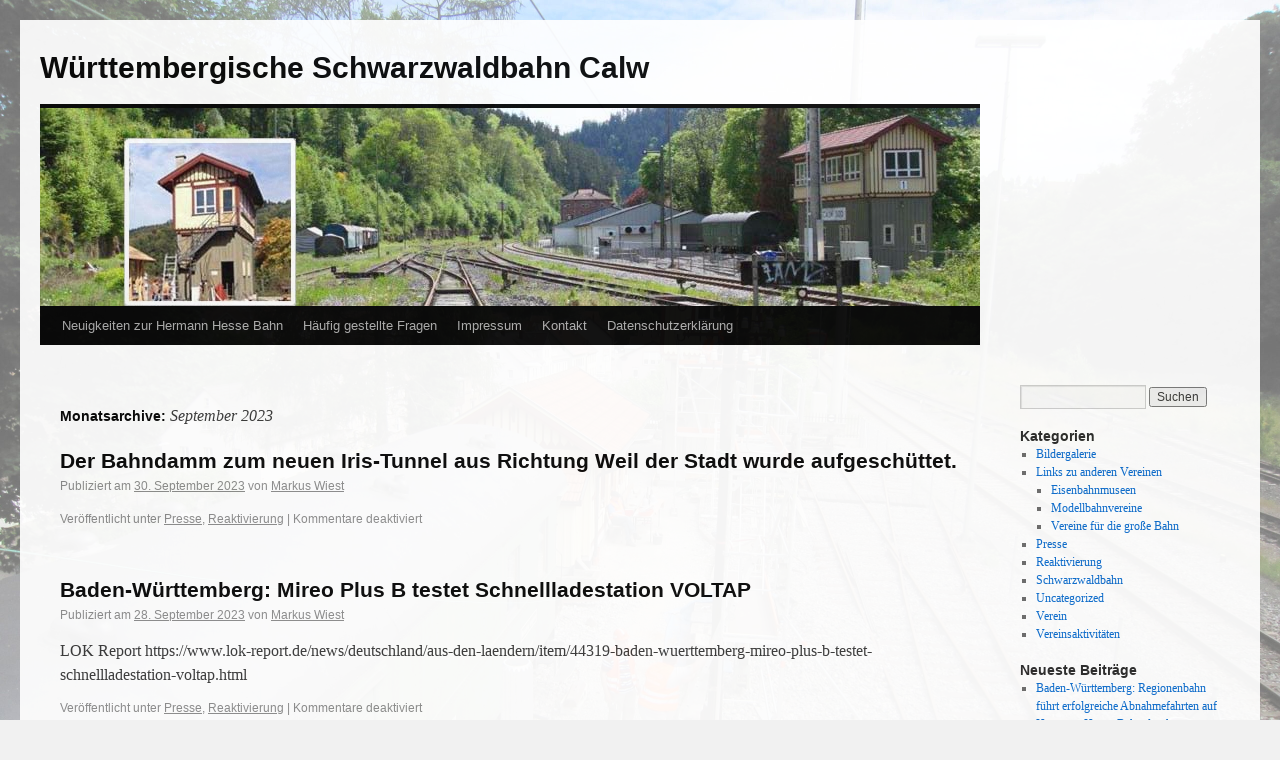

--- FILE ---
content_type: text/html; charset=UTF-8
request_url: http://wsb-calw.de/2023/09/
body_size: 53628
content:
<!DOCTYPE html>
<html lang="de">
<head>
<meta charset="UTF-8" />
<title>September | 2023 | Württembergische Schwarzwaldbahn Calw</title>
<link rel="profile" href="http://gmpg.org/xfn/11" />
<link rel="stylesheet" type="text/css" media="all" href="http://wsb-calw.de/wp-content/themes/twentyten/style.css" />
<link rel="pingback" href="http://wsb-calw.de/xmlrpc.php" />
<meta name='robots' content='max-image-preview:large' />
<link rel='dns-prefetch' href='//cdnjs.cloudflare.com' />
<link rel="alternate" type="application/rss+xml" title="Württembergische Schwarzwaldbahn Calw &raquo; Feed" href="http://wsb-calw.de/feed/" />
<link rel="alternate" type="application/rss+xml" title="Württembergische Schwarzwaldbahn Calw &raquo; Kommentar-Feed" href="http://wsb-calw.de/comments/feed/" />
<script type="text/javascript">
/* <![CDATA[ */
window._wpemojiSettings = {"baseUrl":"https:\/\/s.w.org\/images\/core\/emoji\/15.0.3\/72x72\/","ext":".png","svgUrl":"https:\/\/s.w.org\/images\/core\/emoji\/15.0.3\/svg\/","svgExt":".svg","source":{"concatemoji":"http:\/\/wsb-calw.de\/wp-includes\/js\/wp-emoji-release.min.js?ver=6.5.7"}};
/*! This file is auto-generated */
!function(i,n){var o,s,e;function c(e){try{var t={supportTests:e,timestamp:(new Date).valueOf()};sessionStorage.setItem(o,JSON.stringify(t))}catch(e){}}function p(e,t,n){e.clearRect(0,0,e.canvas.width,e.canvas.height),e.fillText(t,0,0);var t=new Uint32Array(e.getImageData(0,0,e.canvas.width,e.canvas.height).data),r=(e.clearRect(0,0,e.canvas.width,e.canvas.height),e.fillText(n,0,0),new Uint32Array(e.getImageData(0,0,e.canvas.width,e.canvas.height).data));return t.every(function(e,t){return e===r[t]})}function u(e,t,n){switch(t){case"flag":return n(e,"\ud83c\udff3\ufe0f\u200d\u26a7\ufe0f","\ud83c\udff3\ufe0f\u200b\u26a7\ufe0f")?!1:!n(e,"\ud83c\uddfa\ud83c\uddf3","\ud83c\uddfa\u200b\ud83c\uddf3")&&!n(e,"\ud83c\udff4\udb40\udc67\udb40\udc62\udb40\udc65\udb40\udc6e\udb40\udc67\udb40\udc7f","\ud83c\udff4\u200b\udb40\udc67\u200b\udb40\udc62\u200b\udb40\udc65\u200b\udb40\udc6e\u200b\udb40\udc67\u200b\udb40\udc7f");case"emoji":return!n(e,"\ud83d\udc26\u200d\u2b1b","\ud83d\udc26\u200b\u2b1b")}return!1}function f(e,t,n){var r="undefined"!=typeof WorkerGlobalScope&&self instanceof WorkerGlobalScope?new OffscreenCanvas(300,150):i.createElement("canvas"),a=r.getContext("2d",{willReadFrequently:!0}),o=(a.textBaseline="top",a.font="600 32px Arial",{});return e.forEach(function(e){o[e]=t(a,e,n)}),o}function t(e){var t=i.createElement("script");t.src=e,t.defer=!0,i.head.appendChild(t)}"undefined"!=typeof Promise&&(o="wpEmojiSettingsSupports",s=["flag","emoji"],n.supports={everything:!0,everythingExceptFlag:!0},e=new Promise(function(e){i.addEventListener("DOMContentLoaded",e,{once:!0})}),new Promise(function(t){var n=function(){try{var e=JSON.parse(sessionStorage.getItem(o));if("object"==typeof e&&"number"==typeof e.timestamp&&(new Date).valueOf()<e.timestamp+604800&&"object"==typeof e.supportTests)return e.supportTests}catch(e){}return null}();if(!n){if("undefined"!=typeof Worker&&"undefined"!=typeof OffscreenCanvas&&"undefined"!=typeof URL&&URL.createObjectURL&&"undefined"!=typeof Blob)try{var e="postMessage("+f.toString()+"("+[JSON.stringify(s),u.toString(),p.toString()].join(",")+"));",r=new Blob([e],{type:"text/javascript"}),a=new Worker(URL.createObjectURL(r),{name:"wpTestEmojiSupports"});return void(a.onmessage=function(e){c(n=e.data),a.terminate(),t(n)})}catch(e){}c(n=f(s,u,p))}t(n)}).then(function(e){for(var t in e)n.supports[t]=e[t],n.supports.everything=n.supports.everything&&n.supports[t],"flag"!==t&&(n.supports.everythingExceptFlag=n.supports.everythingExceptFlag&&n.supports[t]);n.supports.everythingExceptFlag=n.supports.everythingExceptFlag&&!n.supports.flag,n.DOMReady=!1,n.readyCallback=function(){n.DOMReady=!0}}).then(function(){return e}).then(function(){var e;n.supports.everything||(n.readyCallback(),(e=n.source||{}).concatemoji?t(e.concatemoji):e.wpemoji&&e.twemoji&&(t(e.twemoji),t(e.wpemoji)))}))}((window,document),window._wpemojiSettings);
/* ]]> */
</script>
<style id='wp-emoji-styles-inline-css' type='text/css'>

	img.wp-smiley, img.emoji {
		display: inline !important;
		border: none !important;
		box-shadow: none !important;
		height: 1em !important;
		width: 1em !important;
		margin: 0 0.07em !important;
		vertical-align: -0.1em !important;
		background: none !important;
		padding: 0 !important;
	}
</style>
<link rel='stylesheet' id='wp-block-library-css' href='http://wsb-calw.de/wp-includes/css/dist/block-library/style.min.css?ver=6.5.7' type='text/css' media='all' />
<style id='classic-theme-styles-inline-css' type='text/css'>
/*! This file is auto-generated */
.wp-block-button__link{color:#fff;background-color:#32373c;border-radius:9999px;box-shadow:none;text-decoration:none;padding:calc(.667em + 2px) calc(1.333em + 2px);font-size:1.125em}.wp-block-file__button{background:#32373c;color:#fff;text-decoration:none}
</style>
<style id='global-styles-inline-css' type='text/css'>
body{--wp--preset--color--black: #000000;--wp--preset--color--cyan-bluish-gray: #abb8c3;--wp--preset--color--white: #ffffff;--wp--preset--color--pale-pink: #f78da7;--wp--preset--color--vivid-red: #cf2e2e;--wp--preset--color--luminous-vivid-orange: #ff6900;--wp--preset--color--luminous-vivid-amber: #fcb900;--wp--preset--color--light-green-cyan: #7bdcb5;--wp--preset--color--vivid-green-cyan: #00d084;--wp--preset--color--pale-cyan-blue: #8ed1fc;--wp--preset--color--vivid-cyan-blue: #0693e3;--wp--preset--color--vivid-purple: #9b51e0;--wp--preset--gradient--vivid-cyan-blue-to-vivid-purple: linear-gradient(135deg,rgba(6,147,227,1) 0%,rgb(155,81,224) 100%);--wp--preset--gradient--light-green-cyan-to-vivid-green-cyan: linear-gradient(135deg,rgb(122,220,180) 0%,rgb(0,208,130) 100%);--wp--preset--gradient--luminous-vivid-amber-to-luminous-vivid-orange: linear-gradient(135deg,rgba(252,185,0,1) 0%,rgba(255,105,0,1) 100%);--wp--preset--gradient--luminous-vivid-orange-to-vivid-red: linear-gradient(135deg,rgba(255,105,0,1) 0%,rgb(207,46,46) 100%);--wp--preset--gradient--very-light-gray-to-cyan-bluish-gray: linear-gradient(135deg,rgb(238,238,238) 0%,rgb(169,184,195) 100%);--wp--preset--gradient--cool-to-warm-spectrum: linear-gradient(135deg,rgb(74,234,220) 0%,rgb(151,120,209) 20%,rgb(207,42,186) 40%,rgb(238,44,130) 60%,rgb(251,105,98) 80%,rgb(254,248,76) 100%);--wp--preset--gradient--blush-light-purple: linear-gradient(135deg,rgb(255,206,236) 0%,rgb(152,150,240) 100%);--wp--preset--gradient--blush-bordeaux: linear-gradient(135deg,rgb(254,205,165) 0%,rgb(254,45,45) 50%,rgb(107,0,62) 100%);--wp--preset--gradient--luminous-dusk: linear-gradient(135deg,rgb(255,203,112) 0%,rgb(199,81,192) 50%,rgb(65,88,208) 100%);--wp--preset--gradient--pale-ocean: linear-gradient(135deg,rgb(255,245,203) 0%,rgb(182,227,212) 50%,rgb(51,167,181) 100%);--wp--preset--gradient--electric-grass: linear-gradient(135deg,rgb(202,248,128) 0%,rgb(113,206,126) 100%);--wp--preset--gradient--midnight: linear-gradient(135deg,rgb(2,3,129) 0%,rgb(40,116,252) 100%);--wp--preset--font-size--small: 13px;--wp--preset--font-size--medium: 20px;--wp--preset--font-size--large: 36px;--wp--preset--font-size--x-large: 42px;--wp--preset--spacing--20: 0.44rem;--wp--preset--spacing--30: 0.67rem;--wp--preset--spacing--40: 1rem;--wp--preset--spacing--50: 1.5rem;--wp--preset--spacing--60: 2.25rem;--wp--preset--spacing--70: 3.38rem;--wp--preset--spacing--80: 5.06rem;--wp--preset--shadow--natural: 6px 6px 9px rgba(0, 0, 0, 0.2);--wp--preset--shadow--deep: 12px 12px 50px rgba(0, 0, 0, 0.4);--wp--preset--shadow--sharp: 6px 6px 0px rgba(0, 0, 0, 0.2);--wp--preset--shadow--outlined: 6px 6px 0px -3px rgba(255, 255, 255, 1), 6px 6px rgba(0, 0, 0, 1);--wp--preset--shadow--crisp: 6px 6px 0px rgba(0, 0, 0, 1);}:where(.is-layout-flex){gap: 0.5em;}:where(.is-layout-grid){gap: 0.5em;}body .is-layout-flex{display: flex;}body .is-layout-flex{flex-wrap: wrap;align-items: center;}body .is-layout-flex > *{margin: 0;}body .is-layout-grid{display: grid;}body .is-layout-grid > *{margin: 0;}:where(.wp-block-columns.is-layout-flex){gap: 2em;}:where(.wp-block-columns.is-layout-grid){gap: 2em;}:where(.wp-block-post-template.is-layout-flex){gap: 1.25em;}:where(.wp-block-post-template.is-layout-grid){gap: 1.25em;}.has-black-color{color: var(--wp--preset--color--black) !important;}.has-cyan-bluish-gray-color{color: var(--wp--preset--color--cyan-bluish-gray) !important;}.has-white-color{color: var(--wp--preset--color--white) !important;}.has-pale-pink-color{color: var(--wp--preset--color--pale-pink) !important;}.has-vivid-red-color{color: var(--wp--preset--color--vivid-red) !important;}.has-luminous-vivid-orange-color{color: var(--wp--preset--color--luminous-vivid-orange) !important;}.has-luminous-vivid-amber-color{color: var(--wp--preset--color--luminous-vivid-amber) !important;}.has-light-green-cyan-color{color: var(--wp--preset--color--light-green-cyan) !important;}.has-vivid-green-cyan-color{color: var(--wp--preset--color--vivid-green-cyan) !important;}.has-pale-cyan-blue-color{color: var(--wp--preset--color--pale-cyan-blue) !important;}.has-vivid-cyan-blue-color{color: var(--wp--preset--color--vivid-cyan-blue) !important;}.has-vivid-purple-color{color: var(--wp--preset--color--vivid-purple) !important;}.has-black-background-color{background-color: var(--wp--preset--color--black) !important;}.has-cyan-bluish-gray-background-color{background-color: var(--wp--preset--color--cyan-bluish-gray) !important;}.has-white-background-color{background-color: var(--wp--preset--color--white) !important;}.has-pale-pink-background-color{background-color: var(--wp--preset--color--pale-pink) !important;}.has-vivid-red-background-color{background-color: var(--wp--preset--color--vivid-red) !important;}.has-luminous-vivid-orange-background-color{background-color: var(--wp--preset--color--luminous-vivid-orange) !important;}.has-luminous-vivid-amber-background-color{background-color: var(--wp--preset--color--luminous-vivid-amber) !important;}.has-light-green-cyan-background-color{background-color: var(--wp--preset--color--light-green-cyan) !important;}.has-vivid-green-cyan-background-color{background-color: var(--wp--preset--color--vivid-green-cyan) !important;}.has-pale-cyan-blue-background-color{background-color: var(--wp--preset--color--pale-cyan-blue) !important;}.has-vivid-cyan-blue-background-color{background-color: var(--wp--preset--color--vivid-cyan-blue) !important;}.has-vivid-purple-background-color{background-color: var(--wp--preset--color--vivid-purple) !important;}.has-black-border-color{border-color: var(--wp--preset--color--black) !important;}.has-cyan-bluish-gray-border-color{border-color: var(--wp--preset--color--cyan-bluish-gray) !important;}.has-white-border-color{border-color: var(--wp--preset--color--white) !important;}.has-pale-pink-border-color{border-color: var(--wp--preset--color--pale-pink) !important;}.has-vivid-red-border-color{border-color: var(--wp--preset--color--vivid-red) !important;}.has-luminous-vivid-orange-border-color{border-color: var(--wp--preset--color--luminous-vivid-orange) !important;}.has-luminous-vivid-amber-border-color{border-color: var(--wp--preset--color--luminous-vivid-amber) !important;}.has-light-green-cyan-border-color{border-color: var(--wp--preset--color--light-green-cyan) !important;}.has-vivid-green-cyan-border-color{border-color: var(--wp--preset--color--vivid-green-cyan) !important;}.has-pale-cyan-blue-border-color{border-color: var(--wp--preset--color--pale-cyan-blue) !important;}.has-vivid-cyan-blue-border-color{border-color: var(--wp--preset--color--vivid-cyan-blue) !important;}.has-vivid-purple-border-color{border-color: var(--wp--preset--color--vivid-purple) !important;}.has-vivid-cyan-blue-to-vivid-purple-gradient-background{background: var(--wp--preset--gradient--vivid-cyan-blue-to-vivid-purple) !important;}.has-light-green-cyan-to-vivid-green-cyan-gradient-background{background: var(--wp--preset--gradient--light-green-cyan-to-vivid-green-cyan) !important;}.has-luminous-vivid-amber-to-luminous-vivid-orange-gradient-background{background: var(--wp--preset--gradient--luminous-vivid-amber-to-luminous-vivid-orange) !important;}.has-luminous-vivid-orange-to-vivid-red-gradient-background{background: var(--wp--preset--gradient--luminous-vivid-orange-to-vivid-red) !important;}.has-very-light-gray-to-cyan-bluish-gray-gradient-background{background: var(--wp--preset--gradient--very-light-gray-to-cyan-bluish-gray) !important;}.has-cool-to-warm-spectrum-gradient-background{background: var(--wp--preset--gradient--cool-to-warm-spectrum) !important;}.has-blush-light-purple-gradient-background{background: var(--wp--preset--gradient--blush-light-purple) !important;}.has-blush-bordeaux-gradient-background{background: var(--wp--preset--gradient--blush-bordeaux) !important;}.has-luminous-dusk-gradient-background{background: var(--wp--preset--gradient--luminous-dusk) !important;}.has-pale-ocean-gradient-background{background: var(--wp--preset--gradient--pale-ocean) !important;}.has-electric-grass-gradient-background{background: var(--wp--preset--gradient--electric-grass) !important;}.has-midnight-gradient-background{background: var(--wp--preset--gradient--midnight) !important;}.has-small-font-size{font-size: var(--wp--preset--font-size--small) !important;}.has-medium-font-size{font-size: var(--wp--preset--font-size--medium) !important;}.has-large-font-size{font-size: var(--wp--preset--font-size--large) !important;}.has-x-large-font-size{font-size: var(--wp--preset--font-size--x-large) !important;}
.wp-block-navigation a:where(:not(.wp-element-button)){color: inherit;}
:where(.wp-block-post-template.is-layout-flex){gap: 1.25em;}:where(.wp-block-post-template.is-layout-grid){gap: 1.25em;}
:where(.wp-block-columns.is-layout-flex){gap: 2em;}:where(.wp-block-columns.is-layout-grid){gap: 2em;}
.wp-block-pullquote{font-size: 1.5em;line-height: 1.6;}
</style>
<link rel='stylesheet' id='events-manager-css' href='http://wsb-calw.de/wp-content/plugins/events-manager/includes/css/events-manager.min.css?ver=6.4.10' type='text/css' media='all' />
<style id='events-manager-inline-css' type='text/css'>
body .em { --font-family : inherit; --font-weight : inherit; --font-size : 1em; --line-height : inherit; }
</style>
<link rel='stylesheet' id='polaroid_gallery_fancybox-css' href='http://wsb-calw.de/wp-content/plugins/polaroid-gallery/css/jquery.fancybox-1.3.4.min.css?ver=6.5.7' type='text/css' media='all' />
<link rel='stylesheet' id='polaroid_gallery_style-2.1-css' href='http://wsb-calw.de/wp-content/plugins/polaroid-gallery/css/polaroid_gallery.min.css?ver=6.5.7' type='text/css' media='all' />
<!--[if lte IE 8]>
<link rel='stylesheet' id='polaroid_gallery_ie_style-2.1-css' href='http://wsb-calw.de/wp-content/plugins/polaroid-gallery/css/jquery.fancybox-old-ie.css?ver=6.5.7' type='text/css' media='all' />
<![endif]-->
<script type="text/javascript" src="http://wsb-calw.de/wp-includes/js/jquery/jquery.min.js?ver=3.7.1" id="jquery-core-js"></script>
<script type="text/javascript" src="http://wsb-calw.de/wp-includes/js/jquery/jquery-migrate.min.js?ver=3.4.1" id="jquery-migrate-js"></script>
<script type="text/javascript" src="http://wsb-calw.de/wp-includes/js/jquery/ui/core.min.js?ver=1.13.2" id="jquery-ui-core-js"></script>
<script type="text/javascript" src="http://wsb-calw.de/wp-includes/js/jquery/ui/mouse.min.js?ver=1.13.2" id="jquery-ui-mouse-js"></script>
<script type="text/javascript" src="http://wsb-calw.de/wp-includes/js/jquery/ui/sortable.min.js?ver=1.13.2" id="jquery-ui-sortable-js"></script>
<script type="text/javascript" src="http://wsb-calw.de/wp-includes/js/jquery/ui/datepicker.min.js?ver=1.13.2" id="jquery-ui-datepicker-js"></script>
<script type="text/javascript" id="jquery-ui-datepicker-js-after">
/* <![CDATA[ */
jQuery(function(jQuery){jQuery.datepicker.setDefaults({"closeText":"Schlie\u00dfen","currentText":"Heute","monthNames":["Januar","Februar","M\u00e4rz","April","Mai","Juni","Juli","August","September","Oktober","November","Dezember"],"monthNamesShort":["Jan.","Feb.","M\u00e4rz","Apr.","Mai","Juni","Juli","Aug.","Sep.","Okt.","Nov.","Dez."],"nextText":"Weiter","prevText":"Zur\u00fcck","dayNames":["Sonntag","Montag","Dienstag","Mittwoch","Donnerstag","Freitag","Samstag"],"dayNamesShort":["So.","Mo.","Di.","Mi.","Do.","Fr.","Sa."],"dayNamesMin":["S","M","D","M","D","F","S"],"dateFormat":"d. MM yy","firstDay":1,"isRTL":false});});
/* ]]> */
</script>
<script type="text/javascript" src="http://wsb-calw.de/wp-includes/js/jquery/ui/resizable.min.js?ver=1.13.2" id="jquery-ui-resizable-js"></script>
<script type="text/javascript" src="http://wsb-calw.de/wp-includes/js/jquery/ui/draggable.min.js?ver=1.13.2" id="jquery-ui-draggable-js"></script>
<script type="text/javascript" src="http://wsb-calw.de/wp-includes/js/jquery/ui/controlgroup.min.js?ver=1.13.2" id="jquery-ui-controlgroup-js"></script>
<script type="text/javascript" src="http://wsb-calw.de/wp-includes/js/jquery/ui/checkboxradio.min.js?ver=1.13.2" id="jquery-ui-checkboxradio-js"></script>
<script type="text/javascript" src="http://wsb-calw.de/wp-includes/js/jquery/ui/button.min.js?ver=1.13.2" id="jquery-ui-button-js"></script>
<script type="text/javascript" src="http://wsb-calw.de/wp-includes/js/jquery/ui/dialog.min.js?ver=1.13.2" id="jquery-ui-dialog-js"></script>
<script type="text/javascript" id="events-manager-js-extra">
/* <![CDATA[ */
var EM = {"ajaxurl":"http:\/\/wsb-calw.de\/wp-admin\/admin-ajax.php","locationajaxurl":"http:\/\/wsb-calw.de\/wp-admin\/admin-ajax.php?action=locations_search","firstDay":"1","locale":"de","dateFormat":"yy-mm-dd","ui_css":"http:\/\/wsb-calw.de\/wp-content\/plugins\/events-manager\/includes\/css\/jquery-ui\/build.min.css","show24hours":"1","is_ssl":"","autocomplete_limit":"10","calendar":{"breakpoints":{"small":560,"medium":908,"large":false}},"phone":"","datepicker":{"format":"d.m.Y","locale":"de"},"search":{"breakpoints":{"small":650,"medium":850,"full":false}},"url":"http:\/\/wsb-calw.de\/wp-content\/plugins\/events-manager","bookingInProgress":"Bitte warte, w\u00e4hrend die Buchung abgeschickt wird.","tickets_save":"Ticket speichern","bookingajaxurl":"http:\/\/wsb-calw.de\/wp-admin\/admin-ajax.php","bookings_export_save":"Buchungen exportieren","bookings_settings_save":"Einstellungen speichern","booking_delete":"Bist du dir sicher, dass du es l\u00f6schen m\u00f6chtest?","booking_offset":"30","bookings":{"submit_button":{"text":{"default":"Reservierung abschicken","free":"Reservierung abschicken","payment":"Reservierung abschicken","processing":"Verarbeitung ..."}},"update_listener":""},"bb_full":"Ausverkauft","bb_book":"Jetzt reservieren","bb_booking":"Reservierung ...","bb_booked":"Reservierung \u00fcbergeben","bb_error":"Reservierung Fehler. Nochmal versuchen?","bb_cancel":"Stornieren","bb_canceling":"Stornieren...","bb_cancelled":"Abgesagt","bb_cancel_error":"Stornierung Fehler. Nochmal versuchen?","txt_search":"Suche","txt_searching":"Suche...","txt_loading":"Wird geladen\u00a0\u2026"};
/* ]]> */
</script>
<script type="text/javascript" src="http://wsb-calw.de/wp-content/plugins/events-manager/includes/js/events-manager.js?ver=6.4.10" id="events-manager-js"></script>
<script type="text/javascript" src="http://wsb-calw.de/wp-content/plugins/events-manager/includes/external/flatpickr/l10n/de.js?ver=6.4.10" id="em-flatpickr-localization-js"></script>
<link rel="https://api.w.org/" href="http://wsb-calw.de/wp-json/" /><link rel="EditURI" type="application/rsd+xml" title="RSD" href="http://wsb-calw.de/xmlrpc.php?rsd" />
<meta name="generator" content="WordPress 6.5.7" />
<style type="text/css" id="custom-background-css">
body.custom-background { background-image: url("http://wsb-calw.de/wp-content/uploads/2024/01/background-scaled.jpg"); background-position: left top; background-size: cover; background-repeat: no-repeat; background-attachment: fixed; }
</style>
			<style type="text/css" id="wp-custom-css">
			
.main-group {
	padding: 15px;
	border-radius: 10px;
	margin: 15px;
	background:linear-gradient(135deg,rgb(238,238,238) 68%,rgb(169,184,195) 100%)
}

.main-group figure {
	max-width: 300px;
}

.list-row {
	padding: 15px;
	border-radius: 10px;
	margin: 15px;
	background:linear-gradient(135deg,rgb(238,238,238) 68%,rgb(169,184,195) 100%)
}

.bold-anchor {
	font-size: 20px;
}

.simple-row {
	padding: 15px;
	border-radius: 10px;
	margin: 15px;
	background:linear-gradient(135deg,rgb(250,250,250) 68%,rgb(199,224,235) 100%)
}

#wrapper {
	opacity: 0.92;
}

.figure {
	opacity: 1;
}

.with-background {
	background-image: url("/wp-content/uploads/2024/01/background-1920x1440.jpg");
}		</style>
		</head>

<body class="archive date custom-background">
<div id="wrapper" class="hfeed">
	<div id="header">
		<div id="masthead">
			<div id="branding" role="banner">
								<div id="site-title">
					<span>
						<a href="http://wsb-calw.de/" title="Württembergische Schwarzwaldbahn Calw" rel="home">Württembergische Schwarzwaldbahn Calw</a>
					</span>
				</div>
				<div id="site-description"></div>

										<img src="http://wsb-calw.de/wp-content/uploads/2013/08/copy-wsbcalw.jpg" width="940" height="198" alt="" />
								</div><!-- #branding -->

			<div id="access" role="navigation">
			  				<div class="skip-link screen-reader-text"><a href="#content" title="Springe zum Inhalt">Springe zum Inhalt</a></div>
								<div class="menu-header"><ul id="menu-wichtige-seiten" class="menu"><li id="menu-item-9652" class="menu-item menu-item-type-post_type menu-item-object-page current_page_parent menu-item-9652"><a href="http://wsb-calw.de/neuigkeiten-zur-hermann-hesse-bahn/">Neuigkeiten zur Hermann Hesse Bahn</a></li>
<li id="menu-item-9653" class="menu-item menu-item-type-post_type menu-item-object-page menu-item-9653"><a href="http://wsb-calw.de/haeufig-gestellte-fragen/">Häufig gestellte Fragen</a></li>
<li id="menu-item-9659" class="menu-item menu-item-type-post_type menu-item-object-page menu-item-9659"><a href="http://wsb-calw.de/impressum/">Impressum</a></li>
<li id="menu-item-9665" class="menu-item menu-item-type-post_type menu-item-object-page menu-item-9665"><a href="http://wsb-calw.de/kontakt/">Kontakt</a></li>
<li id="menu-item-9676" class="menu-item menu-item-type-post_type menu-item-object-page menu-item-9676"><a href="http://wsb-calw.de/datenschutzerklaerung/">Datenschutzerklärung</a></li>
</ul></div>			</div><!-- #access -->
		</div><!-- #masthead -->
	</div><!-- #header -->

	<div id="main">

		<div id="container">
			<div id="content" role="main">


			<h1 class="page-title">
				Monatsarchive: <span>September 2023</span>			</h1>






			<div id="post-9240" class="post-9240 post type-post status-publish format-standard hentry category-presse category-reaktivierung">
			<h2 class="entry-title"><a href="http://wsb-calw.de/2023/09/der-bahndamm-zum-neuen-iris-tunnel-aus-richtung-weil-der-stadt-wurde-aufgeschuettet/" title="Permalink zu Der Bahndamm zum neuen Iris-Tunnel aus Richtung Weil der Stadt wurde aufgeschüttet." rel="bookmark">Der Bahndamm zum neuen Iris-Tunnel aus Richtung Weil der Stadt wurde aufgeschüttet.</a></h2>

			<div class="entry-meta">
				<span class="meta-prep meta-prep-author">Publiziert am</span> <a href="http://wsb-calw.de/2023/09/der-bahndamm-zum-neuen-iris-tunnel-aus-richtung-weil-der-stadt-wurde-aufgeschuettet/" title="19:23" rel="bookmark"><span class="entry-date">30. September 2023</span></a> <span class="meta-sep">von</span> <span class="author vcard"><a class="url fn n" href="http://wsb-calw.de/author/markus-wiest/" title="Zeige alle Beiträge von Markus Wiest">Markus Wiest</a></span>			</div><!-- .entry-meta -->

				<div class="entry-summary">
							</div><!-- .entry-summary -->
	
			<div class="entry-utility">
									<span class="cat-links">
						<span class="entry-utility-prep entry-utility-prep-cat-links">Veröffentlicht unter</span> <a href="http://wsb-calw.de/category/presse/" rel="category tag">Presse</a>, <a href="http://wsb-calw.de/category/reaktivierung/" rel="category tag">Reaktivierung</a>					</span>
					<span class="meta-sep">|</span>
												<span class="comments-link"><span>Kommentare deaktiviert<span class="screen-reader-text"> für Der Bahndamm zum neuen Iris-Tunnel aus Richtung Weil der Stadt wurde aufgeschüttet.</span></span></span>
							</div><!-- .entry-utility -->
		</div><!-- #post-## -->

		
	


			<div id="post-9234" class="post-9234 post type-post status-publish format-standard hentry category-presse category-reaktivierung">
			<h2 class="entry-title"><a href="http://wsb-calw.de/2023/09/baden-wuerttemberg-mireo-plus-b-testet-schnellladestation-voltap/" title="Permalink zu Baden-Württemberg: Mireo Plus B testet Schnellladestation VOLTAP" rel="bookmark">Baden-Württemberg: Mireo Plus B testet Schnellladestation VOLTAP</a></h2>

			<div class="entry-meta">
				<span class="meta-prep meta-prep-author">Publiziert am</span> <a href="http://wsb-calw.de/2023/09/baden-wuerttemberg-mireo-plus-b-testet-schnellladestation-voltap/" title="15:37" rel="bookmark"><span class="entry-date">28. September 2023</span></a> <span class="meta-sep">von</span> <span class="author vcard"><a class="url fn n" href="http://wsb-calw.de/author/markus-wiest/" title="Zeige alle Beiträge von Markus Wiest">Markus Wiest</a></span>			</div><!-- .entry-meta -->

				<div class="entry-summary">
				<p>LOK Report https://www.lok-report.de/news/deutschland/aus-den-laendern/item/44319-baden-wuerttemberg-mireo-plus-b-testet-schnellladestation-voltap.html</p>
			</div><!-- .entry-summary -->
	
			<div class="entry-utility">
									<span class="cat-links">
						<span class="entry-utility-prep entry-utility-prep-cat-links">Veröffentlicht unter</span> <a href="http://wsb-calw.de/category/presse/" rel="category tag">Presse</a>, <a href="http://wsb-calw.de/category/reaktivierung/" rel="category tag">Reaktivierung</a>					</span>
					<span class="meta-sep">|</span>
												<span class="comments-link"><span>Kommentare deaktiviert<span class="screen-reader-text"> für Baden-Württemberg: Mireo Plus B testet Schnellladestation VOLTAP</span></span></span>
							</div><!-- .entry-utility -->
		</div><!-- #post-## -->

		
	


			<div id="post-9232" class="post-9232 post type-post status-publish format-standard hentry category-presse category-reaktivierung">
			<h2 class="entry-title"><a href="http://wsb-calw.de/2023/09/batteriezuege-verspaeten-sich-einfuehrung-im-dezember-auf-der-kippe/" title="Permalink zu Batteriezüge verspäten sich: Einführung im Dezember auf der Kippe" rel="bookmark">Batteriezüge verspäten sich: Einführung im Dezember auf der Kippe</a></h2>

			<div class="entry-meta">
				<span class="meta-prep meta-prep-author">Publiziert am</span> <a href="http://wsb-calw.de/2023/09/batteriezuege-verspaeten-sich-einfuehrung-im-dezember-auf-der-kippe/" title="20:26" rel="bookmark"><span class="entry-date">25. September 2023</span></a> <span class="meta-sep">von</span> <span class="author vcard"><a class="url fn n" href="http://wsb-calw.de/author/markus-wiest/" title="Zeige alle Beiträge von Markus Wiest">Markus Wiest</a></span>			</div><!-- .entry-meta -->

				<div class="entry-summary">
				<p>Siemens, der Hersteller der Batteriezüge, die ab dem Fahrplanwechsel im Dezember in der Ortenau zum Einsatz kommen sollen, meldet Lieferketten-Probleme. Deswegen könnte sich die Einführung der Mireo Plus B-Züge in der Ortenau nach hinten verschieben. https://www.bo.de/lokales/ortenau/batteriezuge-verspaten-sich-wohl-einfuhrung-im-dezember-auf-der-kippe</p>
			</div><!-- .entry-summary -->
	
			<div class="entry-utility">
									<span class="cat-links">
						<span class="entry-utility-prep entry-utility-prep-cat-links">Veröffentlicht unter</span> <a href="http://wsb-calw.de/category/presse/" rel="category tag">Presse</a>, <a href="http://wsb-calw.de/category/reaktivierung/" rel="category tag">Reaktivierung</a>					</span>
					<span class="meta-sep">|</span>
												<span class="comments-link"><span>Kommentare deaktiviert<span class="screen-reader-text"> für Batteriezüge verspäten sich: Einführung im Dezember auf der Kippe</span></span></span>
							</div><!-- .entry-utility -->
		</div><!-- #post-## -->

		
	


			<div id="post-9230" class="post-9230 post type-post status-publish format-standard hentry category-presse category-reaktivierung">
			<h2 class="entry-title"><a href="http://wsb-calw.de/2023/09/l183-zwischen-althengstett-und-ostelsheim-wird-saniert/" title="Permalink zu L183 zwischen Althengstett und Ostelsheim wird saniert" rel="bookmark">L183 zwischen Althengstett und Ostelsheim wird saniert</a></h2>

			<div class="entry-meta">
				<span class="meta-prep meta-prep-author">Publiziert am</span> <a href="http://wsb-calw.de/2023/09/l183-zwischen-althengstett-und-ostelsheim-wird-saniert/" title="15:23" rel="bookmark"><span class="entry-date">25. September 2023</span></a> <span class="meta-sep">von</span> <span class="author vcard"><a class="url fn n" href="http://wsb-calw.de/author/markus-wiest/" title="Zeige alle Beiträge von Markus Wiest">Markus Wiest</a></span>			</div><!-- .entry-meta -->

				<div class="entry-summary">
				<p>Die Straße wird saniert und zeitgleich wird der neue Bahnübergang für die Hermann-Hesse-Bahn gebaut. Die neue Welle https://www.die-neue-welle.de/l183-zwischen-althengstett-und-ostelsheim-wird-saniert-506346/</p>
			</div><!-- .entry-summary -->
	
			<div class="entry-utility">
									<span class="cat-links">
						<span class="entry-utility-prep entry-utility-prep-cat-links">Veröffentlicht unter</span> <a href="http://wsb-calw.de/category/presse/" rel="category tag">Presse</a>, <a href="http://wsb-calw.de/category/reaktivierung/" rel="category tag">Reaktivierung</a>					</span>
					<span class="meta-sep">|</span>
												<span class="comments-link"><span>Kommentare deaktiviert<span class="screen-reader-text"> für L183 zwischen Althengstett und Ostelsheim wird saniert</span></span></span>
							</div><!-- .entry-utility -->
		</div><!-- #post-## -->

		
	


			<div id="post-9225" class="post-9225 post type-post status-publish format-standard hentry category-presse category-reaktivierung">
			<h2 class="entry-title"><a href="http://wsb-calw.de/2023/09/suedportal-hirsauer-tunnel/" title="Permalink zu Südportal Hirsauer Tunnel" rel="bookmark">Südportal Hirsauer Tunnel</a></h2>

			<div class="entry-meta">
				<span class="meta-prep meta-prep-author">Publiziert am</span> <a href="http://wsb-calw.de/2023/09/suedportal-hirsauer-tunnel/" title="10:54" rel="bookmark"><span class="entry-date">24. September 2023</span></a> <span class="meta-sep">von</span> <span class="author vcard"><a class="url fn n" href="http://wsb-calw.de/author/markus-wiest/" title="Zeige alle Beiträge von Markus Wiest">Markus Wiest</a></span>			</div><!-- .entry-meta -->

				<div class="entry-summary">
							</div><!-- .entry-summary -->
	
			<div class="entry-utility">
									<span class="cat-links">
						<span class="entry-utility-prep entry-utility-prep-cat-links">Veröffentlicht unter</span> <a href="http://wsb-calw.de/category/presse/" rel="category tag">Presse</a>, <a href="http://wsb-calw.de/category/reaktivierung/" rel="category tag">Reaktivierung</a>					</span>
					<span class="meta-sep">|</span>
												<span class="comments-link"><span>Kommentare deaktiviert<span class="screen-reader-text"> für Südportal Hirsauer Tunnel</span></span></span>
							</div><!-- .entry-utility -->
		</div><!-- #post-## -->

		
	


			<div id="post-9223" class="post-9223 post type-post status-publish format-standard hentry category-presse category-reaktivierung">
			<h2 class="entry-title"><a href="http://wsb-calw.de/2023/09/stillgelegte-bahnstrecken-reaktivieren-mit-dem-zug-ins-dorf/" title="Permalink zu Stillgelegte Bahnstrecken reaktivieren &#8211; Mit dem Zug ins Dorf" rel="bookmark">Stillgelegte Bahnstrecken reaktivieren &#8211; Mit dem Zug ins Dorf</a></h2>

			<div class="entry-meta">
				<span class="meta-prep meta-prep-author">Publiziert am</span> <a href="http://wsb-calw.de/2023/09/stillgelegte-bahnstrecken-reaktivieren-mit-dem-zug-ins-dorf/" title="21:27" rel="bookmark"><span class="entry-date">23. September 2023</span></a> <span class="meta-sep">von</span> <span class="author vcard"><a class="url fn n" href="http://wsb-calw.de/author/markus-wiest/" title="Zeige alle Beiträge von Markus Wiest">Markus Wiest</a></span>			</div><!-- .entry-meta -->

				<div class="entry-summary">
				<p>SWR2 Wissen https://www.ardaudiothek.de/episode/swr2-wissen/stillgelegte-bahnstrecken-reaktivieren-mit-dem-zug-ins-dorf/swr2/94750202/</p>
			</div><!-- .entry-summary -->
	
			<div class="entry-utility">
									<span class="cat-links">
						<span class="entry-utility-prep entry-utility-prep-cat-links">Veröffentlicht unter</span> <a href="http://wsb-calw.de/category/presse/" rel="category tag">Presse</a>, <a href="http://wsb-calw.de/category/reaktivierung/" rel="category tag">Reaktivierung</a>					</span>
					<span class="meta-sep">|</span>
												<span class="comments-link"><span>Kommentare deaktiviert<span class="screen-reader-text"> für Stillgelegte Bahnstrecken reaktivieren &#8211; Mit dem Zug ins Dorf</span></span></span>
							</div><!-- .entry-utility -->
		</div><!-- #post-## -->

		
	


			<div id="post-9215" class="post-9215 post type-post status-publish format-standard hentry category-presse category-schwarzwaldbahn category-verein category-vereinsaktivitaeten">
			<h2 class="entry-title"><a href="http://wsb-calw.de/2023/09/tag-des-offenen-denkmals-2023/" title="Permalink zu Tag des offenen Denkmals 2023" rel="bookmark">Tag des offenen Denkmals 2023</a></h2>

			<div class="entry-meta">
				<span class="meta-prep meta-prep-author">Publiziert am</span> <a href="http://wsb-calw.de/2023/09/tag-des-offenen-denkmals-2023/" title="18:49" rel="bookmark"><span class="entry-date">10. September 2023</span></a> <span class="meta-sep">von</span> <span class="author vcard"><a class="url fn n" href="http://wsb-calw.de/author/markus-wiest/" title="Zeige alle Beiträge von Markus Wiest">Markus Wiest</a></span>			</div><!-- .entry-meta -->

				<div class="entry-summary">
				<p>Auch zum diesjährigen Tag des offenen Denkmals, konnten wir wieder einige Besucher bei uns im Stellwerk begrüßen.</p>
			</div><!-- .entry-summary -->
	
			<div class="entry-utility">
									<span class="cat-links">
						<span class="entry-utility-prep entry-utility-prep-cat-links">Veröffentlicht unter</span> <a href="http://wsb-calw.de/category/presse/" rel="category tag">Presse</a>, <a href="http://wsb-calw.de/category/schwarzwaldbahn/" rel="category tag">Schwarzwaldbahn</a>, <a href="http://wsb-calw.de/category/verein/" rel="category tag">Verein</a>, <a href="http://wsb-calw.de/category/vereinsaktivitaeten/" rel="category tag">Vereinsaktivitäten</a>					</span>
					<span class="meta-sep">|</span>
												<span class="comments-link"><span>Kommentare deaktiviert<span class="screen-reader-text"> für Tag des offenen Denkmals 2023</span></span></span>
							</div><!-- .entry-utility -->
		</div><!-- #post-## -->

		
	


			<div id="post-9212" class="post-9212 post type-post status-publish format-standard hentry category-presse category-reaktivierung">
			<h2 class="entry-title"><a href="http://wsb-calw.de/2023/09/am-montag-gehts-los-bauarbeiten-an-althengstetter-bahnuebergang/" title="Permalink zu Am Montag geht’s los: Bauarbeiten an Althengstetter Bahnübergang" rel="bookmark">Am Montag geht’s los: Bauarbeiten an Althengstetter Bahnübergang</a></h2>

			<div class="entry-meta">
				<span class="meta-prep meta-prep-author">Publiziert am</span> <a href="http://wsb-calw.de/2023/09/am-montag-gehts-los-bauarbeiten-an-althengstetter-bahnuebergang/" title="16:44" rel="bookmark"><span class="entry-date">5. September 2023</span></a> <span class="meta-sep">von</span> <span class="author vcard"><a class="url fn n" href="http://wsb-calw.de/author/markus-wiest/" title="Zeige alle Beiträge von Markus Wiest">Markus Wiest</a></span>			</div><!-- .entry-meta -->

				<div class="entry-summary">
				<p>Mit insgesamt rund vier wöchiger Verspätung beginnen die Arbeiten an der Schienen-Straßen-Kreuzung und für einen Mini-Kreisverkehr unweit des alten Althengstetter Bahnhofs. Dafür sind Sperrungen und ein provisorischer Fußweg notwendig. Schwarzwälder Bote https://www.schwarzwaelder-bote.de/inhalt.dreimonatige-sperrung-am-montag-geht-s-los-bauarbeiten-an-althengstetter-bahnuebergang.79773069-b3dd-49e7-93fa-41267f688722.html</p>
			</div><!-- .entry-summary -->
	
			<div class="entry-utility">
									<span class="cat-links">
						<span class="entry-utility-prep entry-utility-prep-cat-links">Veröffentlicht unter</span> <a href="http://wsb-calw.de/category/presse/" rel="category tag">Presse</a>, <a href="http://wsb-calw.de/category/reaktivierung/" rel="category tag">Reaktivierung</a>					</span>
					<span class="meta-sep">|</span>
												<span class="comments-link"><span>Kommentare deaktiviert<span class="screen-reader-text"> für Am Montag geht’s los: Bauarbeiten an Althengstetter Bahnübergang</span></span></span>
							</div><!-- .entry-utility -->
		</div><!-- #post-## -->

		
	


			</div><!-- #content -->
		</div><!-- #container -->


		<div id="primary" class="widget-area" role="complementary">
			<ul class="xoxo">

<li id="search-2" class="widget-container widget_search"><form role="search" method="get" id="searchform" class="searchform" action="http://wsb-calw.de/">
				<div>
					<label class="screen-reader-text" for="s">Suche nach:</label>
					<input type="text" value="" name="s" id="s" />
					<input type="submit" id="searchsubmit" value="Suchen" />
				</div>
			</form></li><li id="categories-2" class="widget-container widget_categories"><h3 class="widget-title">Kategorien</h3>
			<ul>
					<li class="cat-item cat-item-7"><a href="http://wsb-calw.de/category/bildergalerie/">Bildergalerie</a>
</li>
	<li class="cat-item cat-item-10"><a href="http://wsb-calw.de/category/links/">Links zu anderen Vereinen</a>
<ul class='children'>
	<li class="cat-item cat-item-14"><a href="http://wsb-calw.de/category/links/museum/">Eisenbahnmuseen</a>
</li>
	<li class="cat-item cat-item-13"><a href="http://wsb-calw.de/category/links/modell/">Modellbahnvereine</a>
</li>
	<li class="cat-item cat-item-12"><a href="http://wsb-calw.de/category/links/bahn/">Vereine für die große Bahn</a>
</li>
</ul>
</li>
	<li class="cat-item cat-item-8"><a href="http://wsb-calw.de/category/presse/">Presse</a>
</li>
	<li class="cat-item cat-item-3"><a href="http://wsb-calw.de/category/reaktivierung/">Reaktivierung</a>
</li>
	<li class="cat-item cat-item-6"><a href="http://wsb-calw.de/category/schwarzwaldbahn/">Schwarzwaldbahn</a>
</li>
	<li class="cat-item cat-item-1"><a href="http://wsb-calw.de/category/uncategorized/">Uncategorized</a>
</li>
	<li class="cat-item cat-item-9"><a href="http://wsb-calw.de/category/verein/">Verein</a>
</li>
	<li class="cat-item cat-item-4"><a href="http://wsb-calw.de/category/vereinsaktivitaeten/">Vereinsaktivitäten</a>
</li>
			</ul>

			</li>
		<li id="recent-posts-2" class="widget-container widget_recent_entries">
		<h3 class="widget-title">Neueste Beiträge</h3>
		<ul>
											<li>
					<a href="http://wsb-calw.de/2026/01/baden-wuerttemberg-regionenbahn-fuehrt-erfolgreiche-abnahmefahrten-auf-hermann-hesse-bahn-durch/">Baden-Württemberg: Regionenbahn führt erfolgreiche Abnahmefahrten auf Hermann-Hesse-Bahn durch</a>
									</li>
											<li>
					<a href="http://wsb-calw.de/2026/01/baden-wuerttemberg-weitere-testfahrten-auf-der-hhb/">Baden-Württemberg: Weitere Testfahrten auf der HHB</a>
									</li>
											<li>
					<a href="http://wsb-calw.de/2026/01/hermann-hesse-bahn-probefahrt-auf-der-reaktivierten-strecke-calw-weil-der-stadt/">Hermann-Hesse-Bahn: Probefahrt auf der reaktivierten Strecke Calw – Weil der Stadt</a>
									</li>
											<li>
					<a href="http://wsb-calw.de/2026/01/baden-wuerttemberg-probefahrten-hermann-hesse-bahn/">Baden-Württemberg: Probefahrten Hermann-Hesse-Bahn</a>
									</li>
											<li>
					<a href="http://wsb-calw.de/2026/01/probefahrt-mit-regio-shuttle/">Probefahrt mit Regio-Shuttle</a>
									</li>
					</ul>

		</li><li id="archives-2" class="widget-container widget_archive"><h3 class="widget-title">Archiv</h3>
			<ul>
					<li><a href='http://wsb-calw.de/2026/01/'>Januar 2026</a></li>
	<li><a href='http://wsb-calw.de/2025/12/'>Dezember 2025</a></li>
	<li><a href='http://wsb-calw.de/2025/11/'>November 2025</a></li>
	<li><a href='http://wsb-calw.de/2025/10/'>Oktober 2025</a></li>
	<li><a href='http://wsb-calw.de/2025/09/'>September 2025</a></li>
	<li><a href='http://wsb-calw.de/2025/08/'>August 2025</a></li>
	<li><a href='http://wsb-calw.de/2025/07/'>Juli 2025</a></li>
	<li><a href='http://wsb-calw.de/2025/06/'>Juni 2025</a></li>
	<li><a href='http://wsb-calw.de/2025/05/'>Mai 2025</a></li>
	<li><a href='http://wsb-calw.de/2025/04/'>April 2025</a></li>
	<li><a href='http://wsb-calw.de/2025/03/'>März 2025</a></li>
	<li><a href='http://wsb-calw.de/2025/02/'>Februar 2025</a></li>
	<li><a href='http://wsb-calw.de/2025/01/'>Januar 2025</a></li>
	<li><a href='http://wsb-calw.de/2024/12/'>Dezember 2024</a></li>
	<li><a href='http://wsb-calw.de/2024/11/'>November 2024</a></li>
	<li><a href='http://wsb-calw.de/2024/10/'>Oktober 2024</a></li>
	<li><a href='http://wsb-calw.de/2024/09/'>September 2024</a></li>
	<li><a href='http://wsb-calw.de/2024/08/'>August 2024</a></li>
	<li><a href='http://wsb-calw.de/2024/07/'>Juli 2024</a></li>
	<li><a href='http://wsb-calw.de/2024/06/'>Juni 2024</a></li>
	<li><a href='http://wsb-calw.de/2024/05/'>Mai 2024</a></li>
	<li><a href='http://wsb-calw.de/2024/04/'>April 2024</a></li>
	<li><a href='http://wsb-calw.de/2024/03/'>März 2024</a></li>
	<li><a href='http://wsb-calw.de/2024/02/'>Februar 2024</a></li>
	<li><a href='http://wsb-calw.de/2024/01/'>Januar 2024</a></li>
	<li><a href='http://wsb-calw.de/2023/12/'>Dezember 2023</a></li>
	<li><a href='http://wsb-calw.de/2023/11/'>November 2023</a></li>
	<li><a href='http://wsb-calw.de/2023/10/'>Oktober 2023</a></li>
	<li><a href='http://wsb-calw.de/2023/09/' aria-current="page">September 2023</a></li>
	<li><a href='http://wsb-calw.de/2023/08/'>August 2023</a></li>
	<li><a href='http://wsb-calw.de/2023/07/'>Juli 2023</a></li>
	<li><a href='http://wsb-calw.de/2023/06/'>Juni 2023</a></li>
	<li><a href='http://wsb-calw.de/2023/05/'>Mai 2023</a></li>
	<li><a href='http://wsb-calw.de/2023/04/'>April 2023</a></li>
	<li><a href='http://wsb-calw.de/2023/03/'>März 2023</a></li>
	<li><a href='http://wsb-calw.de/2023/02/'>Februar 2023</a></li>
	<li><a href='http://wsb-calw.de/2023/01/'>Januar 2023</a></li>
	<li><a href='http://wsb-calw.de/2022/12/'>Dezember 2022</a></li>
	<li><a href='http://wsb-calw.de/2022/11/'>November 2022</a></li>
	<li><a href='http://wsb-calw.de/2022/10/'>Oktober 2022</a></li>
	<li><a href='http://wsb-calw.de/2022/09/'>September 2022</a></li>
	<li><a href='http://wsb-calw.de/2022/08/'>August 2022</a></li>
	<li><a href='http://wsb-calw.de/2022/07/'>Juli 2022</a></li>
	<li><a href='http://wsb-calw.de/2022/06/'>Juni 2022</a></li>
	<li><a href='http://wsb-calw.de/2022/05/'>Mai 2022</a></li>
	<li><a href='http://wsb-calw.de/2022/04/'>April 2022</a></li>
	<li><a href='http://wsb-calw.de/2022/03/'>März 2022</a></li>
	<li><a href='http://wsb-calw.de/2022/02/'>Februar 2022</a></li>
	<li><a href='http://wsb-calw.de/2022/01/'>Januar 2022</a></li>
	<li><a href='http://wsb-calw.de/2021/12/'>Dezember 2021</a></li>
	<li><a href='http://wsb-calw.de/2021/11/'>November 2021</a></li>
	<li><a href='http://wsb-calw.de/2021/10/'>Oktober 2021</a></li>
	<li><a href='http://wsb-calw.de/2021/09/'>September 2021</a></li>
	<li><a href='http://wsb-calw.de/2021/08/'>August 2021</a></li>
	<li><a href='http://wsb-calw.de/2021/07/'>Juli 2021</a></li>
	<li><a href='http://wsb-calw.de/2021/06/'>Juni 2021</a></li>
	<li><a href='http://wsb-calw.de/2021/05/'>Mai 2021</a></li>
	<li><a href='http://wsb-calw.de/2021/04/'>April 2021</a></li>
	<li><a href='http://wsb-calw.de/2021/03/'>März 2021</a></li>
	<li><a href='http://wsb-calw.de/2021/02/'>Februar 2021</a></li>
	<li><a href='http://wsb-calw.de/2021/01/'>Januar 2021</a></li>
	<li><a href='http://wsb-calw.de/2020/12/'>Dezember 2020</a></li>
	<li><a href='http://wsb-calw.de/2020/11/'>November 2020</a></li>
	<li><a href='http://wsb-calw.de/2020/10/'>Oktober 2020</a></li>
	<li><a href='http://wsb-calw.de/2020/09/'>September 2020</a></li>
	<li><a href='http://wsb-calw.de/2020/08/'>August 2020</a></li>
	<li><a href='http://wsb-calw.de/2020/07/'>Juli 2020</a></li>
	<li><a href='http://wsb-calw.de/2020/06/'>Juni 2020</a></li>
	<li><a href='http://wsb-calw.de/2020/05/'>Mai 2020</a></li>
	<li><a href='http://wsb-calw.de/2020/04/'>April 2020</a></li>
	<li><a href='http://wsb-calw.de/2020/03/'>März 2020</a></li>
	<li><a href='http://wsb-calw.de/2020/02/'>Februar 2020</a></li>
	<li><a href='http://wsb-calw.de/2020/01/'>Januar 2020</a></li>
	<li><a href='http://wsb-calw.de/2019/12/'>Dezember 2019</a></li>
	<li><a href='http://wsb-calw.de/2019/11/'>November 2019</a></li>
	<li><a href='http://wsb-calw.de/2019/10/'>Oktober 2019</a></li>
	<li><a href='http://wsb-calw.de/2019/09/'>September 2019</a></li>
	<li><a href='http://wsb-calw.de/2019/08/'>August 2019</a></li>
	<li><a href='http://wsb-calw.de/2019/07/'>Juli 2019</a></li>
	<li><a href='http://wsb-calw.de/2019/06/'>Juni 2019</a></li>
	<li><a href='http://wsb-calw.de/2019/05/'>Mai 2019</a></li>
	<li><a href='http://wsb-calw.de/2019/04/'>April 2019</a></li>
	<li><a href='http://wsb-calw.de/2019/03/'>März 2019</a></li>
	<li><a href='http://wsb-calw.de/2019/02/'>Februar 2019</a></li>
	<li><a href='http://wsb-calw.de/2019/01/'>Januar 2019</a></li>
	<li><a href='http://wsb-calw.de/2018/12/'>Dezember 2018</a></li>
	<li><a href='http://wsb-calw.de/2018/11/'>November 2018</a></li>
	<li><a href='http://wsb-calw.de/2018/10/'>Oktober 2018</a></li>
	<li><a href='http://wsb-calw.de/2018/09/'>September 2018</a></li>
	<li><a href='http://wsb-calw.de/2018/08/'>August 2018</a></li>
	<li><a href='http://wsb-calw.de/2018/07/'>Juli 2018</a></li>
	<li><a href='http://wsb-calw.de/2018/06/'>Juni 2018</a></li>
	<li><a href='http://wsb-calw.de/2018/05/'>Mai 2018</a></li>
	<li><a href='http://wsb-calw.de/2018/04/'>April 2018</a></li>
	<li><a href='http://wsb-calw.de/2018/03/'>März 2018</a></li>
	<li><a href='http://wsb-calw.de/2018/02/'>Februar 2018</a></li>
	<li><a href='http://wsb-calw.de/2018/01/'>Januar 2018</a></li>
	<li><a href='http://wsb-calw.de/2017/12/'>Dezember 2017</a></li>
	<li><a href='http://wsb-calw.de/2017/11/'>November 2017</a></li>
	<li><a href='http://wsb-calw.de/2017/10/'>Oktober 2017</a></li>
	<li><a href='http://wsb-calw.de/2017/09/'>September 2017</a></li>
	<li><a href='http://wsb-calw.de/2017/08/'>August 2017</a></li>
	<li><a href='http://wsb-calw.de/2017/07/'>Juli 2017</a></li>
	<li><a href='http://wsb-calw.de/2017/06/'>Juni 2017</a></li>
	<li><a href='http://wsb-calw.de/2017/05/'>Mai 2017</a></li>
	<li><a href='http://wsb-calw.de/2017/04/'>April 2017</a></li>
	<li><a href='http://wsb-calw.de/2017/03/'>März 2017</a></li>
	<li><a href='http://wsb-calw.de/2017/02/'>Februar 2017</a></li>
	<li><a href='http://wsb-calw.de/2017/01/'>Januar 2017</a></li>
	<li><a href='http://wsb-calw.de/2016/12/'>Dezember 2016</a></li>
	<li><a href='http://wsb-calw.de/2016/11/'>November 2016</a></li>
	<li><a href='http://wsb-calw.de/2016/10/'>Oktober 2016</a></li>
	<li><a href='http://wsb-calw.de/2016/09/'>September 2016</a></li>
	<li><a href='http://wsb-calw.de/2016/08/'>August 2016</a></li>
	<li><a href='http://wsb-calw.de/2016/07/'>Juli 2016</a></li>
	<li><a href='http://wsb-calw.de/2016/06/'>Juni 2016</a></li>
	<li><a href='http://wsb-calw.de/2016/05/'>Mai 2016</a></li>
	<li><a href='http://wsb-calw.de/2016/04/'>April 2016</a></li>
	<li><a href='http://wsb-calw.de/2016/03/'>März 2016</a></li>
	<li><a href='http://wsb-calw.de/2016/02/'>Februar 2016</a></li>
	<li><a href='http://wsb-calw.de/2016/01/'>Januar 2016</a></li>
	<li><a href='http://wsb-calw.de/2015/12/'>Dezember 2015</a></li>
	<li><a href='http://wsb-calw.de/2015/11/'>November 2015</a></li>
	<li><a href='http://wsb-calw.de/2015/10/'>Oktober 2015</a></li>
	<li><a href='http://wsb-calw.de/2015/09/'>September 2015</a></li>
	<li><a href='http://wsb-calw.de/2015/08/'>August 2015</a></li>
	<li><a href='http://wsb-calw.de/2015/07/'>Juli 2015</a></li>
	<li><a href='http://wsb-calw.de/2015/06/'>Juni 2015</a></li>
	<li><a href='http://wsb-calw.de/2015/05/'>Mai 2015</a></li>
	<li><a href='http://wsb-calw.de/2015/04/'>April 2015</a></li>
	<li><a href='http://wsb-calw.de/2015/03/'>März 2015</a></li>
	<li><a href='http://wsb-calw.de/2015/02/'>Februar 2015</a></li>
	<li><a href='http://wsb-calw.de/2015/01/'>Januar 2015</a></li>
	<li><a href='http://wsb-calw.de/2014/12/'>Dezember 2014</a></li>
	<li><a href='http://wsb-calw.de/2014/11/'>November 2014</a></li>
	<li><a href='http://wsb-calw.de/2014/10/'>Oktober 2014</a></li>
	<li><a href='http://wsb-calw.de/2014/09/'>September 2014</a></li>
	<li><a href='http://wsb-calw.de/2014/08/'>August 2014</a></li>
	<li><a href='http://wsb-calw.de/2014/07/'>Juli 2014</a></li>
	<li><a href='http://wsb-calw.de/2014/06/'>Juni 2014</a></li>
	<li><a href='http://wsb-calw.de/2014/05/'>Mai 2014</a></li>
	<li><a href='http://wsb-calw.de/2014/04/'>April 2014</a></li>
	<li><a href='http://wsb-calw.de/2014/03/'>März 2014</a></li>
	<li><a href='http://wsb-calw.de/2014/02/'>Februar 2014</a></li>
	<li><a href='http://wsb-calw.de/2014/01/'>Januar 2014</a></li>
	<li><a href='http://wsb-calw.de/2013/12/'>Dezember 2013</a></li>
	<li><a href='http://wsb-calw.de/2013/11/'>November 2013</a></li>
	<li><a href='http://wsb-calw.de/2013/10/'>Oktober 2013</a></li>
	<li><a href='http://wsb-calw.de/2013/09/'>September 2013</a></li>
	<li><a href='http://wsb-calw.de/2013/08/'>August 2013</a></li>
			</ul>

			</li><li id="meta-2" class="widget-container widget_meta"><h3 class="widget-title">Meta</h3>
		<ul>
						<li><a href="http://wsb-calw.de/wp-login.php">Anmelden</a></li>
			<li><a href="http://wsb-calw.de/feed/">Feed der Einträge</a></li>
			<li><a href="http://wsb-calw.de/comments/feed/">Kommentar-Feed</a></li>

			<li><a href="https://de.wordpress.org/">WordPress.org</a></li>
		</ul>

		</li>			</ul>
		</div><!-- #primary .widget-area -->

	</div><!-- #main -->

	<div id="footer" role="contentinfo">
		<div id="colophon">



			<div id="site-info">
				<a href="http://wsb-calw.de/" title="Württembergische Schwarzwaldbahn Calw" rel="home">
					Württembergische Schwarzwaldbahn Calw				</a>
			</div><!-- #site-info -->

			<div id="site-generator">
								<a href="http://wordpress.org/" title="Semantic Personal Publishing Platform">Proudly powered by WordPress.</a>
			</div><!-- #site-generator -->

		</div><!-- #colophon -->
	</div><!-- #footer -->

</div><!-- #wrapper -->

<script type="text/javascript" src="//cdnjs.cloudflare.com/ajax/libs/jquery-easing/1.3/jquery.easing.min.js?ver=6.5.7" id="jquery.easing-1.3-js"></script>
<script type="text/javascript" src="//cdnjs.cloudflare.com/ajax/libs/fancybox/1.3.4/jquery.mousewheel-3.0.4.pack.js?ver=6.5.7" id="jquery.mousewheel-3.0.4-js"></script>
<script type="text/javascript" src="//cdnjs.cloudflare.com/ajax/libs/fancybox/1.3.4/jquery.fancybox-1.3.4.pack.min.js?ver=6.5.7" id="jquery.fancybox-1.3.4-js"></script>
<script type="text/javascript" id="polaroid_gallery-2.1-js-extra">
/* <![CDATA[ */
var polaroid_gallery = {"text2image":"Image","thumbnail":"caption","image":"title1","scratches":"no"};
/* ]]> */
</script>
<script type="text/javascript" src="http://wsb-calw.de/wp-content/plugins/polaroid-gallery/js/polaroid_gallery-2.1.min.js?ver=6.5.7" id="polaroid_gallery-2.1-js"></script>
</body>
</html>
